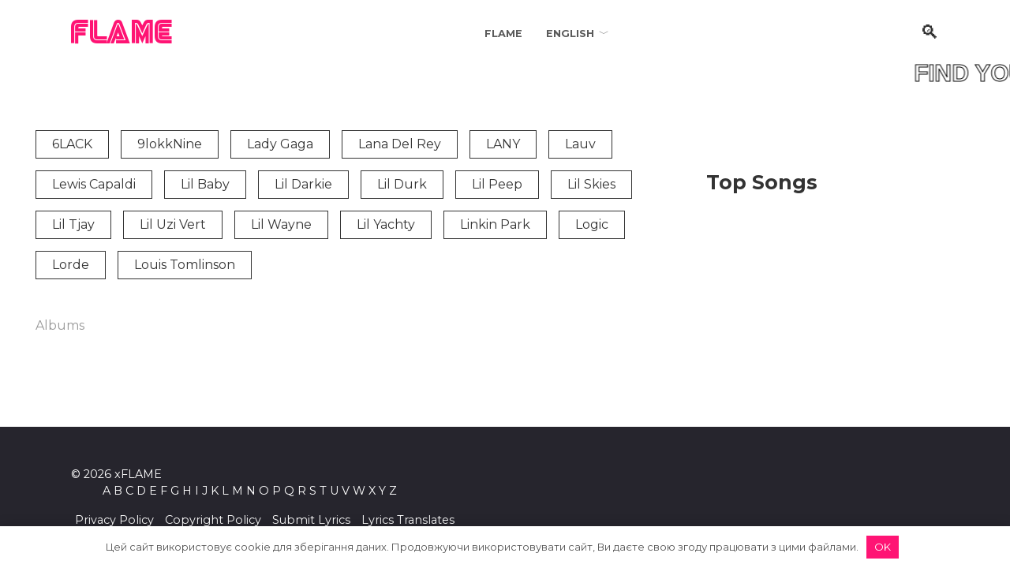

--- FILE ---
content_type: text/html; charset=UTF-8
request_url: https://xflame.info/artist/l/
body_size: 14795
content:
<!doctype html>
<html lang="en-US">
<head>
	<meta charset="UTF-8">
	<meta name="viewport" content="width=device-width, initial-scale=1">

	<meta name='robots' content='index, follow, max-image-preview:large, max-snippet:-1, max-video-preview:-1' />
<link rel="alternate" hreflang="ru" href="//xflame.info/ru/artist/l-ru/" />
<link rel="alternate" hreflang="en" href="//xflame.info/artist/l/" />
<link rel="alternate" hreflang="uk" href="//xflame.info/uk/artist/l-uk/" />

	<title>Popular L Artists</title>
	<link rel="canonical" href="//xflame.info/artist/l/" />
	<meta property="og:locale" content="en_US" />
	<meta property="og:type" content="article" />
	<meta property="og:title" content="Popular L Artists" />
	<meta property="og:url" content="https://xflame.info/artist/l/" />
	<meta property="og:site_name" content="FLAME" />
	<meta name="twitter:card" content="summary_large_image" />


<link rel='stylesheet' id='wp-block-library-css'  href='//xflame.info/wp-includes/css/dist/block-library/style.min.css'  media='all' />
<style id='wp-block-library-theme-inline-css' type='text/css'>
.wp-block-audio figcaption{color:#555;font-size:13px;text-align:center}.is-dark-theme .wp-block-audio figcaption{color:hsla(0,0%,100%,.65)}.wp-block-code{border:1px solid #ccc;border-radius:4px;font-family:Menlo,Consolas,monaco,monospace;padding:.8em 1em}.wp-block-embed figcaption{color:#555;font-size:13px;text-align:center}.is-dark-theme .wp-block-embed figcaption{color:hsla(0,0%,100%,.65)}.blocks-gallery-caption{color:#555;font-size:13px;text-align:center}.is-dark-theme .blocks-gallery-caption{color:hsla(0,0%,100%,.65)}.wp-block-image figcaption{color:#555;font-size:13px;text-align:center}.is-dark-theme .wp-block-image figcaption{color:hsla(0,0%,100%,.65)}.wp-block-pullquote{border-top:4px solid;border-bottom:4px solid;margin-bottom:1.75em;color:currentColor}.wp-block-pullquote__citation,.wp-block-pullquote cite,.wp-block-pullquote footer{color:currentColor;text-transform:uppercase;font-size:.8125em;font-style:normal}.wp-block-quote{border-left:.25em solid;margin:0 0 1.75em;padding-left:1em}.wp-block-quote cite,.wp-block-quote footer{color:currentColor;font-size:.8125em;position:relative;font-style:normal}.wp-block-quote.has-text-align-right{border-left:none;border-right:.25em solid;padding-left:0;padding-right:1em}.wp-block-quote.has-text-align-center{border:none;padding-left:0}.wp-block-quote.is-large,.wp-block-quote.is-style-large,.wp-block-quote.is-style-plain{border:none}.wp-block-search .wp-block-search__label{font-weight:700}:where(.wp-block-group.has-background){padding:1.25em 2.375em}.wp-block-separator.has-css-opacity{opacity:.4}.wp-block-separator{border:none;border-bottom:2px solid;margin-left:auto;margin-right:auto}.wp-block-separator.has-alpha-channel-opacity{opacity:1}.wp-block-separator:not(.is-style-wide):not(.is-style-dots){width:100px}.wp-block-separator.has-background:not(.is-style-dots){border-bottom:none;height:1px}.wp-block-separator.has-background:not(.is-style-wide):not(.is-style-dots){height:2px}.wp-block-table thead{border-bottom:3px solid}.wp-block-table tfoot{border-top:3px solid}.wp-block-table td,.wp-block-table th{padding:.5em;border:1px solid;word-break:normal}.wp-block-table figcaption{color:#555;font-size:13px;text-align:center}.is-dark-theme .wp-block-table figcaption{color:hsla(0,0%,100%,.65)}.wp-block-video figcaption{color:#555;font-size:13px;text-align:center}.is-dark-theme .wp-block-video figcaption{color:hsla(0,0%,100%,.65)}.wp-block-template-part.has-background{padding:1.25em 2.375em;margin-top:0;margin-bottom:0}
</style>
<style id='global-styles-inline-css' type='text/css'>
body{--wp--preset--color--black: #000000;--wp--preset--color--cyan-bluish-gray: #abb8c3;--wp--preset--color--white: #ffffff;--wp--preset--color--pale-pink: #f78da7;--wp--preset--color--vivid-red: #cf2e2e;--wp--preset--color--luminous-vivid-orange: #ff6900;--wp--preset--color--luminous-vivid-amber: #fcb900;--wp--preset--color--light-green-cyan: #7bdcb5;--wp--preset--color--vivid-green-cyan: #00d084;--wp--preset--color--pale-cyan-blue: #8ed1fc;--wp--preset--color--vivid-cyan-blue: #0693e3;--wp--preset--color--vivid-purple: #9b51e0;--wp--preset--gradient--vivid-cyan-blue-to-vivid-purple: linear-gradient(135deg,rgba(6,147,227,1) 0%,rgb(155,81,224) 100%);--wp--preset--gradient--light-green-cyan-to-vivid-green-cyan: linear-gradient(135deg,rgb(122,220,180) 0%,rgb(0,208,130) 100%);--wp--preset--gradient--luminous-vivid-amber-to-luminous-vivid-orange: linear-gradient(135deg,rgba(252,185,0,1) 0%,rgba(255,105,0,1) 100%);--wp--preset--gradient--luminous-vivid-orange-to-vivid-red: linear-gradient(135deg,rgba(255,105,0,1) 0%,rgb(207,46,46) 100%);--wp--preset--gradient--very-light-gray-to-cyan-bluish-gray: linear-gradient(135deg,rgb(238,238,238) 0%,rgb(169,184,195) 100%);--wp--preset--gradient--cool-to-warm-spectrum: linear-gradient(135deg,rgb(74,234,220) 0%,rgb(151,120,209) 20%,rgb(207,42,186) 40%,rgb(238,44,130) 60%,rgb(251,105,98) 80%,rgb(254,248,76) 100%);--wp--preset--gradient--blush-light-purple: linear-gradient(135deg,rgb(255,206,236) 0%,rgb(152,150,240) 100%);--wp--preset--gradient--blush-bordeaux: linear-gradient(135deg,rgb(254,205,165) 0%,rgb(254,45,45) 50%,rgb(107,0,62) 100%);--wp--preset--gradient--luminous-dusk: linear-gradient(135deg,rgb(255,203,112) 0%,rgb(199,81,192) 50%,rgb(65,88,208) 100%);--wp--preset--gradient--pale-ocean: linear-gradient(135deg,rgb(255,245,203) 0%,rgb(182,227,212) 50%,rgb(51,167,181) 100%);--wp--preset--gradient--electric-grass: linear-gradient(135deg,rgb(202,248,128) 0%,rgb(113,206,126) 100%);--wp--preset--gradient--midnight: linear-gradient(135deg,rgb(2,3,129) 0%,rgb(40,116,252) 100%);--wp--preset--duotone--dark-grayscale: url('#wp-duotone-dark-grayscale');--wp--preset--duotone--grayscale: url('#wp-duotone-grayscale');--wp--preset--duotone--purple-yellow: url('#wp-duotone-purple-yellow');--wp--preset--duotone--blue-red: url('#wp-duotone-blue-red');--wp--preset--duotone--midnight: url('#wp-duotone-midnight');--wp--preset--duotone--magenta-yellow: url('#wp-duotone-magenta-yellow');--wp--preset--duotone--purple-green: url('#wp-duotone-purple-green');--wp--preset--duotone--blue-orange: url('#wp-duotone-blue-orange');--wp--preset--font-size--small: 19.5px;--wp--preset--font-size--medium: 20px;--wp--preset--font-size--large: 36.5px;--wp--preset--font-size--x-large: 42px;--wp--preset--font-size--normal: 22px;--wp--preset--font-size--huge: 49.5px;}.has-black-color{color: var(--wp--preset--color--black) !important;}.has-cyan-bluish-gray-color{color: var(--wp--preset--color--cyan-bluish-gray) !important;}.has-white-color{color: var(--wp--preset--color--white) !important;}.has-pale-pink-color{color: var(--wp--preset--color--pale-pink) !important;}.has-vivid-red-color{color: var(--wp--preset--color--vivid-red) !important;}.has-luminous-vivid-orange-color{color: var(--wp--preset--color--luminous-vivid-orange) !important;}.has-luminous-vivid-amber-color{color: var(--wp--preset--color--luminous-vivid-amber) !important;}.has-light-green-cyan-color{color: var(--wp--preset--color--light-green-cyan) !important;}.has-vivid-green-cyan-color{color: var(--wp--preset--color--vivid-green-cyan) !important;}.has-pale-cyan-blue-color{color: var(--wp--preset--color--pale-cyan-blue) !important;}.has-vivid-cyan-blue-color{color: var(--wp--preset--color--vivid-cyan-blue) !important;}.has-vivid-purple-color{color: var(--wp--preset--color--vivid-purple) !important;}.has-black-background-color{background-color: var(--wp--preset--color--black) !important;}.has-cyan-bluish-gray-background-color{background-color: var(--wp--preset--color--cyan-bluish-gray) !important;}.has-white-background-color{background-color: var(--wp--preset--color--white) !important;}.has-pale-pink-background-color{background-color: var(--wp--preset--color--pale-pink) !important;}.has-vivid-red-background-color{background-color: var(--wp--preset--color--vivid-red) !important;}.has-luminous-vivid-orange-background-color{background-color: var(--wp--preset--color--luminous-vivid-orange) !important;}.has-luminous-vivid-amber-background-color{background-color: var(--wp--preset--color--luminous-vivid-amber) !important;}.has-light-green-cyan-background-color{background-color: var(--wp--preset--color--light-green-cyan) !important;}.has-vivid-green-cyan-background-color{background-color: var(--wp--preset--color--vivid-green-cyan) !important;}.has-pale-cyan-blue-background-color{background-color: var(--wp--preset--color--pale-cyan-blue) !important;}.has-vivid-cyan-blue-background-color{background-color: var(--wp--preset--color--vivid-cyan-blue) !important;}.has-vivid-purple-background-color{background-color: var(--wp--preset--color--vivid-purple) !important;}.has-black-border-color{border-color: var(--wp--preset--color--black) !important;}.has-cyan-bluish-gray-border-color{border-color: var(--wp--preset--color--cyan-bluish-gray) !important;}.has-white-border-color{border-color: var(--wp--preset--color--white) !important;}.has-pale-pink-border-color{border-color: var(--wp--preset--color--pale-pink) !important;}.has-vivid-red-border-color{border-color: var(--wp--preset--color--vivid-red) !important;}.has-luminous-vivid-orange-border-color{border-color: var(--wp--preset--color--luminous-vivid-orange) !important;}.has-luminous-vivid-amber-border-color{border-color: var(--wp--preset--color--luminous-vivid-amber) !important;}.has-light-green-cyan-border-color{border-color: var(--wp--preset--color--light-green-cyan) !important;}.has-vivid-green-cyan-border-color{border-color: var(--wp--preset--color--vivid-green-cyan) !important;}.has-pale-cyan-blue-border-color{border-color: var(--wp--preset--color--pale-cyan-blue) !important;}.has-vivid-cyan-blue-border-color{border-color: var(--wp--preset--color--vivid-cyan-blue) !important;}.has-vivid-purple-border-color{border-color: var(--wp--preset--color--vivid-purple) !important;}.has-vivid-cyan-blue-to-vivid-purple-gradient-background{background: var(--wp--preset--gradient--vivid-cyan-blue-to-vivid-purple) !important;}.has-light-green-cyan-to-vivid-green-cyan-gradient-background{background: var(--wp--preset--gradient--light-green-cyan-to-vivid-green-cyan) !important;}.has-luminous-vivid-amber-to-luminous-vivid-orange-gradient-background{background: var(--wp--preset--gradient--luminous-vivid-amber-to-luminous-vivid-orange) !important;}.has-luminous-vivid-orange-to-vivid-red-gradient-background{background: var(--wp--preset--gradient--luminous-vivid-orange-to-vivid-red) !important;}.has-very-light-gray-to-cyan-bluish-gray-gradient-background{background: var(--wp--preset--gradient--very-light-gray-to-cyan-bluish-gray) !important;}.has-cool-to-warm-spectrum-gradient-background{background: var(--wp--preset--gradient--cool-to-warm-spectrum) !important;}.has-blush-light-purple-gradient-background{background: var(--wp--preset--gradient--blush-light-purple) !important;}.has-blush-bordeaux-gradient-background{background: var(--wp--preset--gradient--blush-bordeaux) !important;}.has-luminous-dusk-gradient-background{background: var(--wp--preset--gradient--luminous-dusk) !important;}.has-pale-ocean-gradient-background{background: var(--wp--preset--gradient--pale-ocean) !important;}.has-electric-grass-gradient-background{background: var(--wp--preset--gradient--electric-grass) !important;}.has-midnight-gradient-background{background: var(--wp--preset--gradient--midnight) !important;}.has-small-font-size{font-size: var(--wp--preset--font-size--small) !important;}.has-medium-font-size{font-size: var(--wp--preset--font-size--medium) !important;}.has-large-font-size{font-size: var(--wp--preset--font-size--large) !important;}.has-x-large-font-size{font-size: var(--wp--preset--font-size--x-large) !important;}
</style>
<link rel='stylesheet' id='adsplacer_pro_css-css'  href='//xflame.info/wp-content/plugins/adsplacer_pro/assets/css/adsplacer.adblock.css'  media='all' />
<link rel='stylesheet' id='wp-ulike-css'  href='//xflame.info/wp-content/plugins/wp-ulike/assets/css/wp-ulike.min.css'  media='all' />
<link rel='stylesheet' id='wpml-menu-item-0-css'  href='//xflame.info/wp-content/plugins/sitepress-multilingual-cms/templates/language-switchers/menu-item/style.min.css'  media='all' />
<link rel='stylesheet' id='wordpress-popular-posts-css-css'  href='//xflame.info/wp-content/plugins/wordpress-popular-posts/assets/css/wpp.css'  media='all' />
<link rel='stylesheet' id='wp-ulike-pro-css'  href='//xflame.info/wp-content/plugins/wp-ulike-pro/public/assets/css/wp-ulike-pro.min.css'  media='all' />
<link rel='stylesheet' id='google-fonts-css'  href='//fonts.googleapis.com/css?family=Montserrat%3A400%2C400i%2C700%7CRobot&#038;subset=cyrillic&#038;display=swap'  media='all' />
<link rel='stylesheet' id='reboot-style-css'  href='//xflame.info/wp-content/themes/reboot/assets/css/style.min.css'  media='all' />
<script type="text/javascript">
            window._nslDOMReady = function (callback) {
                if ( document.readyState === "complete" || document.readyState === "interactive" ) {
                    callback();
                } else {
                    document.addEventListener( "DOMContentLoaded", callback );
                }
            };
            </script><script  src='//xflame.info/wp-includes/js/jquery/jquery.min.js' id='jquery-core-js'></script>
<script  src='//xflame.info/wp-includes/js/jquery/jquery-migrate.min.js' id='jquery-migrate-js'></script>
<script  src='//xflame.info/wp-content/plugins/adsplacer_pro/assets/js/jquery.iframetracker.js' id='adsplacer_pro_iframetracker_js-js'></script>
<script  src='//xflame.info/wp-content/plugins/adsplacer_pro/assets/js/jquery.adsplacer.frontend.js' id='adsplacer_pro_frontend_js-js'></script>
<script  src='//xflame.info/wp-content/plugins/adsplacer_pro/assets/js/jquery.adsplacer.ab-testing.js' id='adsplacer_pro_ab_testing_js-js'></script>
<script  src='//xflame.info/wp-content/plugins/sitepress-multilingual-cms/res/js/jquery.cookie.js' id='jquery.cookie-js'></script>
<script type='text/javascript' id='wpml-cookie-js-extra'>
/* <![CDATA[ */
var wpml_cookies = {"wp-wpml_current_language":{"value":"en","expires":1,"path":"\/"}};
var wpml_cookies = {"wp-wpml_current_language":{"value":"en","expires":1,"path":"\/"}};
/* ]]> */
</script>
<script  src='//xflame.info/wp-content/plugins/sitepress-multilingual-cms/res/js/cookies/language-cookie.js' id='wpml-cookie-js'></script>
<script type='application/json' id='wpp-json'>
{"sampling_active":0,"sampling_rate":100,"ajax_url":"https:\/\/xflame.info\/wp-json\/wordpress-popular-posts\/v1\/popular-posts","api_url":"https:\/\/xflame.info\/wp-json\/wordpress-popular-posts","ID":0,"token":"d68e2e5460","lang":0,"debug":0}
</script>
<script  src='//xflame.info/wp-content/plugins/wordpress-popular-posts/assets/js/wpp.min.js' id='wpp-js-js'></script>
<link rel="https://api.w.org/" href="//xflame.info/wp-json/" /><link rel="alternate" type="application/json" href="//xflame.info/wp-json/wp/v2/categories/33661" />		<script type="text/javascript">
				(function(c,l,a,r,i,t,y){
					c[a]=c[a]||function(){(c[a].q=c[a].q||[]).push(arguments)};t=l.createElement(r);t.async=1;
					t.src="https://www.clarity.ms/tag/"+i+"?ref=wordpress";y=l.getElementsByTagName(r)[0];y.parentNode.insertBefore(t,y);
				})(window, document, "clarity", "script", "llow9i1k2f");
		</script>
		<meta name="generator" content="WPML ver:4.4.10 stt:1,45,54;" />
<script>if(void 0===AdsplacerProReadCookie)function AdsplacerProReadCookie(e){for(var r=e+'=',n=document.cookie.split(';'),o=0;o<n.length;o++){for(var t=n[o];' '==t.charAt(0);)t=t.substring(1,t.length);if(0==t.indexOf(r))return t.substring(r.length,t.length)}return null}</script><script>if(void 0===AdsplacerProSetCookie)function AdsplacerProSetCookie(e,t){var o=new Date,i="expires=";o.setTime(o.setDate(o.getDate()+30)),i+=o.toGMTString(),document.cookie=e+"="+t+"; "+i+"; path=/"}</script><script>try{var adsplacerProFirstTime = JSON.parse(AdsplacerProReadCookie("adsplacerProDontShowAdsIds"));}catch(e){} adsplacerProFirstTime = typeof adsplacerProFirstTime !== "undefined" ? adsplacerProFirstTime : []</script><script>var adsplacer_show_ads_ajax_timeout = 0;</script><style>.pseudo-clearfy-link { color: #008acf; cursor: pointer;}.pseudo-clearfy-link:hover { text-decoration: none;}</style>            <style id="wpp-loading-animation-styles">@-webkit-keyframes bgslide{from{background-position-x:0}to{background-position-x:-200%}}@keyframes bgslide{from{background-position-x:0}to{background-position-x:-200%}}.wpp-widget-placeholder,.wpp-widget-block-placeholder{margin:0 auto;width:60px;height:3px;background:#dd3737;background:linear-gradient(90deg,#dd3737 0%,#571313 10%,#dd3737 100%);background-size:200% auto;border-radius:3px;-webkit-animation:bgslide 1s infinite linear;animation:bgslide 1s infinite linear}</style>
            
    <style>.scrolltop:before{color:#ff1474}body{color:#333333}.entry-image--big .entry-image__body .post-card__category a, .home-text ul:not([class])>li:before, .page-content ul:not([class])>li:before, .taxonomy-description ul:not([class])>li:before, .widget-area .widget_categories ul.menu li a:before, .widget-area .widget_categories ul.menu li span:before, .widget-area .widget_categories>ul li a:before, .widget-area .widget_categories>ul li span:before, .widget-area .widget_nav_menu ul.menu li a:before, .widget-area .widget_nav_menu ul.menu li span:before, .widget-area .widget_nav_menu>ul li a:before, .widget-area .widget_nav_menu>ul li span:before, .page-links .page-numbers:not(.dots):not(.current):before, .page-links .post-page-numbers:not(.dots):not(.current):before, .pagination .nav-links .page-numbers:not(.dots):not(.current):before, .pagination .nav-links .post-page-numbers:not(.dots):not(.current):before, .entry-image--full .entry-image__body .post-card__category a, .entry-image--fullscreen .entry-image__body .post-card__category a, .entry-image--wide .entry-image__body .post-card__category a{background-color:#ff1474}.comment-respond input:focus, select:focus, .post-card--grid.post-card--thumbnail-no, .post-card--standard:after, .post-card--related.post-card--thumbnail-no:hover, .spoiler-box, .btn-primary, .btn-primary:hover, .btn-primary:not(:disabled):not(.disabled).active, .btn-primary:not(:disabled):not(.disabled):active, .show>.btn-primary.dropdown-toggle, .inp:focus, .entry-tag:focus, .entry-tag:hover, .search-screen .search-form .search-field:focus, .entry-content ul:not([class])>li:before, .text-content ul:not([class])>li:before, .entry-content blockquote{border-color: #ff1474!important}.post-card--grid a:hover, .post-card--small .post-card__category, .post-card__author:before, .post-card__comments:before, .post-card__date:before, .post-card__like:before, .post-card__views:before, .entry-author:before, .entry-date:before, .entry-time:before, .entry-views:before, .entry-content ol:not([class])>li:before, .text-content ol:not([class])>li:before, .entry-content blockquote:before, .spoiler-box__title:after, .search-icon:hover:before, .search-form .search-submit:hover:before, .star-rating-item.hover,
        .comment-list .bypostauthor>.comment-body .comment-author:after,
        .breadcrumb a, .breadcrumb span,
        .search-screen .search-form .search-submit:before, 
        .star-rating--score-1:not(.hover) .star-rating-item:nth-child(1),
        .star-rating--score-2:not(.hover) .star-rating-item:nth-child(1), .star-rating--score-2:not(.hover) .star-rating-item:nth-child(2),
        .star-rating--score-3:not(.hover) .star-rating-item:nth-child(1), .star-rating--score-3:not(.hover) .star-rating-item:nth-child(2), .star-rating--score-3:not(.hover) .star-rating-item:nth-child(3),
        .star-rating--score-4:not(.hover) .star-rating-item:nth-child(1), .star-rating--score-4:not(.hover) .star-rating-item:nth-child(2), .star-rating--score-4:not(.hover) .star-rating-item:nth-child(3), .star-rating--score-4:not(.hover) .star-rating-item:nth-child(4),
        .star-rating--score-5:not(.hover) .star-rating-item:nth-child(1), .star-rating--score-5:not(.hover) .star-rating-item:nth-child(2), .star-rating--score-5:not(.hover) .star-rating-item:nth-child(3), .star-rating--score-5:not(.hover) .star-rating-item:nth-child(4), .star-rating--score-5:not(.hover) .star-rating-item:nth-child(5){color:#ff1474}.entry-content a, .entry-content a:visited, .spanlink, .comment-reply-link, .pseudo-link, .widget_calendar a, .widget_recent_comments a, .child-categories ul li a{color:#333333}.child-categories ul li a{border-color:#333333}a:hover, a:focus, a:active, .spanlink:hover, .top-menu ul li>span:hover, .main-navigation ul li a:hover, .main-navigation ul li span:hover, .footer-navigation ul li a:hover, .footer-navigation ul li span:hover, .comment-reply-link:hover, .pseudo-link:hover, .child-categories ul li a:hover{color:#ff1474}.top-menu>ul>li>a:before, .top-menu>ul>li>span:before{background:#ff1474}.child-categories ul li a:hover, .post-box--no-thumb a:hover{border-color:#ff1474}.post-box--card:hover{box-shadow: inset 0 0 0 1px #ff1474}.post-box--card:hover{-webkit-box-shadow: inset 0 0 0 1px #ff1474}.site-header, .site-header a, .site-header .pseudo-link{color:#333333}.humburger span, .top-menu>ul>li>a:before, .top-menu>ul>li>span:before{background:#333333}.site-title, .site-title a{color:#ff1474}.site-description{color:#333333}.main-navigation, .footer-navigation, .footer-navigation .removed-link, .main-navigation .removed-link, .main-navigation ul li>a, .footer-navigation ul li>a{color:#333333}.site-title, .site-title a{font-family:"Robot" ,"Helvetica Neue", Helvetica, Arial, sans-serif;font-size:35px;}@media (max-width: 991px){.widget-area{display: block}}</style>
<style type="text/css">.ulp-form{max-width:480px!important;}</style><link rel="icon" href="//xflame.info/wp-content/uploads/2024/01/cropped-flame-32x32.png" sizes="32x32" />
<link rel="icon" href="//xflame.info/wp-content/uploads/2024/01/cropped-flame-192x192.png" sizes="192x192" />
<link rel="apple-touch-icon" href="//xflame.info/wp-content/uploads/2024/01/cropped-flame-180x180.png" />
<meta name="msapplication-TileImage" content="https://xflame.info/wp-content/uploads/2024/01/cropped-flame-270x270.png" />
<style type="text/css">div.nsl-container[data-align="left"] {
    text-align: left;
}

div.nsl-container[data-align="center"] {
    text-align: center;
}

div.nsl-container[data-align="right"] {
    text-align: right;
}


div.nsl-container .nsl-container-buttons a {
    text-decoration: none !important;
    box-shadow: none !important;
    border: 0;
}

div.nsl-container .nsl-container-buttons {
    display: flex;
    padding: 5px 0;
}

div.nsl-container.nsl-container-block .nsl-container-buttons {
    grid-template-columns: minmax(145px, auto);
}

div.nsl-container-block-fullwidth .nsl-container-buttons {
    flex-flow: column;
    align-items: center;
}

div.nsl-container-block-fullwidth .nsl-container-buttons a,
div.nsl-container-block .nsl-container-buttons a {
    flex: 1 1 auto;
    display: block;
    margin: 5px 0;
    width: 100%;
}

div.nsl-container-inline {
    margin: -5px;
    text-align: left;
}

div.nsl-container-inline .nsl-container-buttons {
    justify-content: center;
    flex-wrap: wrap;
}

div.nsl-container-inline .nsl-container-buttons a {
    margin: 5px;
    display: inline-block;
}

div.nsl-container-grid .nsl-container-buttons {
    flex-flow: row;
    align-items: center;
    flex-wrap: wrap;
}

div.nsl-container-grid .nsl-container-buttons a {
    flex: 1 1 auto;
    display: block;
    margin: 5px;
    max-width: 280px;
    width: 100%;
}

@media only screen and (min-width: 650px) {
    div.nsl-container-grid .nsl-container-buttons a {
        width: auto;
    }
}

div.nsl-container .nsl-button {
    cursor: pointer;
    vertical-align: top;
    border-radius: 4px;
}

div.nsl-container .nsl-button-default {
    color: #fff;
    display: flex;
}

div.nsl-container .nsl-button-icon {
    display: inline-block;
}

div.nsl-container .nsl-button-svg-container {
    flex: 0 0 auto;
    padding: 8px;
    display: flex;
    align-items: center;
}

div.nsl-container svg {
    height: 24px;
    width: 24px;
    vertical-align: top;
}

div.nsl-container .nsl-button-default div.nsl-button-label-container {
    margin: 0 24px 0 12px;
    padding: 10px 0;
    font-family: Helvetica, Arial, sans-serif;
    font-size: 16px;
    line-height: 20px;
    letter-spacing: .25px;
    overflow: hidden;
    text-align: center;
    text-overflow: clip;
    white-space: nowrap;
    flex: 1 1 auto;
    -webkit-font-smoothing: antialiased;
    -moz-osx-font-smoothing: grayscale;
    text-transform: none;
    display: inline-block;
}

div.nsl-container .nsl-button-google[data-skin="dark"] .nsl-button-svg-container {
    margin: 1px;
    padding: 7px;
    border-radius: 3px;
    background: #fff;
}

div.nsl-container .nsl-button-google[data-skin="light"] {
    border-radius: 1px;
    box-shadow: 0 1px 5px 0 rgba(0, 0, 0, .25);
    color: RGBA(0, 0, 0, 0.54);
}

div.nsl-container .nsl-button-apple .nsl-button-svg-container {
    padding: 0 6px;
}

div.nsl-container .nsl-button-apple .nsl-button-svg-container svg {
    height: 40px;
    width: auto;
}

div.nsl-container .nsl-button-apple[data-skin="light"] {
    color: #000;
    box-shadow: 0 0 0 1px #000;
}

div.nsl-container .nsl-button-facebook[data-skin="white"] {
    color: #000;
    box-shadow: inset 0 0 0 1px #000;
}

div.nsl-container .nsl-button-facebook[data-skin="light"] {
    color: #1877F2;
    box-shadow: inset 0 0 0 1px #1877F2;
}

div.nsl-container .nsl-button-apple div.nsl-button-label-container {
    font-size: 17px;
    font-family: -apple-system, BlinkMacSystemFont, "Segoe UI", Roboto, Helvetica, Arial, sans-serif, "Apple Color Emoji", "Segoe UI Emoji", "Segoe UI Symbol";
}

div.nsl-container .nsl-button-slack div.nsl-button-label-container {
    font-size: 17px;
    font-family: -apple-system, BlinkMacSystemFont, "Segoe UI", Roboto, Helvetica, Arial, sans-serif, "Apple Color Emoji", "Segoe UI Emoji", "Segoe UI Symbol";
}

div.nsl-container .nsl-button-slack[data-skin="light"] {
    color: #000000;
    box-shadow: inset 0 0 0 1px #DDDDDD;
}

.nsl-clear {
    clear: both;
}

.nsl-container {
    clear: both;
}

/*Button align start*/

div.nsl-container-inline[data-align="left"] .nsl-container-buttons {
    justify-content: flex-start;
}

div.nsl-container-inline[data-align="center"] .nsl-container-buttons {
    justify-content: center;
}

div.nsl-container-inline[data-align="right"] .nsl-container-buttons {
    justify-content: flex-end;
}


div.nsl-container-grid[data-align="left"] .nsl-container-buttons {
    justify-content: flex-start;
}

div.nsl-container-grid[data-align="center"] .nsl-container-buttons {
    justify-content: center;
}

div.nsl-container-grid[data-align="right"] .nsl-container-buttons {
    justify-content: flex-end;
}

div.nsl-container-grid[data-align="space-around"] .nsl-container-buttons {
    justify-content: space-around;
}

div.nsl-container-grid[data-align="space-between"] .nsl-container-buttons {
    justify-content: space-between;
}

/* Button align end*/

/* Redirect */

#nsl-redirect-overlay {
    display: flex;
    flex-direction: column;
    justify-content: center;
    align-items: center;
    position: fixed;
    z-index: 1000000;
    left: 0;
    top: 0;
    width: 100%;
    height: 100%;
    backdrop-filter: blur(1px);
    background-color: RGBA(0, 0, 0, .32);;
}

#nsl-redirect-overlay-container {
    display: flex;
    flex-direction: column;
    justify-content: center;
    align-items: center;
    background-color: white;
    padding: 30px;
    border-radius: 10px;
}

#nsl-redirect-overlay-spinner {
    content: '';
    display: block;
    margin: 20px;
    border: 9px solid RGBA(0, 0, 0, .6);
    border-top: 9px solid #fff;
    border-radius: 50%;
    box-shadow: inset 0 0 0 1px RGBA(0, 0, 0, .6), 0 0 0 1px RGBA(0, 0, 0, .6);
    width: 40px;
    height: 40px;
    animation: nsl-loader-spin 2s linear infinite;
}

@keyframes nsl-loader-spin {
    0% {
        transform: rotate(0deg)
    }
    to {
        transform: rotate(360deg)
    }
}

#nsl-redirect-overlay-title {
    font-family: -apple-system, BlinkMacSystemFont, "Segoe UI", Roboto, Oxygen-Sans, Ubuntu, Cantarell, "Helvetica Neue", sans-serif;
    font-size: 18px;
    font-weight: bold;
    color: #3C434A;
}

#nsl-redirect-overlay-text {
    font-family: -apple-system, BlinkMacSystemFont, "Segoe UI", Roboto, Oxygen-Sans, Ubuntu, Cantarell, "Helvetica Neue", sans-serif;
    text-align: center;
    font-size: 14px;
    color: #3C434A;
}

/* Redirect END*/</style>		<style type="text/css" id="wp-custom-css">
			.comment-respond input:focus {
    border-color: #99ff99!important;
}		</style>
		<style>.clearfy-cookie { position:fixed; left:0; right:0; bottom:0; padding:12px; color:#555555; background:#ffffff; -webkit-box-shadow:0 0 15px rgba(0,0,0,.2); -moz-box-shadow:0 0 15px rgba(0,0,0,.2); box-shadow:0 0 15px rgba(0,0,0,.2); z-index:9999; font-size: 13px; transition: .3s; }.clearfy-cookie--left { left: 20px; bottom: 20px; right: auto; max-width: 400px; margin-right: 20px; }.clearfy-cookie--right { left: auto; bottom: 20px; right: 20px; max-width: 400px; margin-left: 20px; }.clearfy-cookie.clearfy-cookie-hide { transform: translateY(150%) translateZ(0); opacity: 0; }.clearfy-cookie-container { max-width:1170px; margin:0 auto; text-align:center; }.clearfy-cookie-accept { background:#ff1474; color:#fff; border:0; padding:.4em .8em; margin: 0 .5em; font-size: 13px; cursor: pointer; }.clearfy-cookie-accept:hover,.clearfy-cookie-accept:focus { opacity: .9; }</style><noscript><style id="rocket-lazyload-nojs-css">.rll-youtube-player, [data-lazy-src]{display:none !important;}</style></noscript>    <!-- Global site tag (gtag.js) - Google Analytics -->
<script async src="//www.googletagmanager.com/gtag/js?id=G-M26XPSV3MV"></script>
<script>
  window.dataLayer = window.dataLayer || [];
  function gtag(){dataLayer.push(arguments);}
  gtag('js', new Date());

  gtag('config', 'G-M26XPSV3MV');
</script>
</head>

<body class="archive category category-l category-33661 wp-embed-responsive sidebar-right">

<svg xmlns="http://www.w3.org/2000/svg" viewBox="0 0 0 0" width="0" height="0" focusable="false" role="none" style="visibility: hidden; position: absolute; left: -9999px; overflow: hidden;" ><defs><filter id="wp-duotone-dark-grayscale"><feColorMatrix color-interpolation-filters="sRGB" type="matrix" values=" .299 .587 .114 0 0 .299 .587 .114 0 0 .299 .587 .114 0 0 .299 .587 .114 0 0 " /><feComponentTransfer color-interpolation-filters="sRGB" ><feFuncR type="table" tableValues="0 0.49803921568627" /><feFuncG type="table" tableValues="0 0.49803921568627" /><feFuncB type="table" tableValues="0 0.49803921568627" /><feFuncA type="table" tableValues="1 1" /></feComponentTransfer><feComposite in2="SourceGraphic" operator="in" /></filter></defs></svg><svg xmlns="http://www.w3.org/2000/svg" viewBox="0 0 0 0" width="0" height="0" focusable="false" role="none" style="visibility: hidden; position: absolute; left: -9999px; overflow: hidden;" ><defs><filter id="wp-duotone-grayscale"><feColorMatrix color-interpolation-filters="sRGB" type="matrix" values=" .299 .587 .114 0 0 .299 .587 .114 0 0 .299 .587 .114 0 0 .299 .587 .114 0 0 " /><feComponentTransfer color-interpolation-filters="sRGB" ><feFuncR type="table" tableValues="0 1" /><feFuncG type="table" tableValues="0 1" /><feFuncB type="table" tableValues="0 1" /><feFuncA type="table" tableValues="1 1" /></feComponentTransfer><feComposite in2="SourceGraphic" operator="in" /></filter></defs></svg><svg xmlns="http://www.w3.org/2000/svg" viewBox="0 0 0 0" width="0" height="0" focusable="false" role="none" style="visibility: hidden; position: absolute; left: -9999px; overflow: hidden;" ><defs><filter id="wp-duotone-purple-yellow"><feColorMatrix color-interpolation-filters="sRGB" type="matrix" values=" .299 .587 .114 0 0 .299 .587 .114 0 0 .299 .587 .114 0 0 .299 .587 .114 0 0 " /><feComponentTransfer color-interpolation-filters="sRGB" ><feFuncR type="table" tableValues="0.54901960784314 0.98823529411765" /><feFuncG type="table" tableValues="0 1" /><feFuncB type="table" tableValues="0.71764705882353 0.25490196078431" /><feFuncA type="table" tableValues="1 1" /></feComponentTransfer><feComposite in2="SourceGraphic" operator="in" /></filter></defs></svg><svg xmlns="http://www.w3.org/2000/svg" viewBox="0 0 0 0" width="0" height="0" focusable="false" role="none" style="visibility: hidden; position: absolute; left: -9999px; overflow: hidden;" ><defs><filter id="wp-duotone-blue-red"><feColorMatrix color-interpolation-filters="sRGB" type="matrix" values=" .299 .587 .114 0 0 .299 .587 .114 0 0 .299 .587 .114 0 0 .299 .587 .114 0 0 " /><feComponentTransfer color-interpolation-filters="sRGB" ><feFuncR type="table" tableValues="0 1" /><feFuncG type="table" tableValues="0 0.27843137254902" /><feFuncB type="table" tableValues="0.5921568627451 0.27843137254902" /><feFuncA type="table" tableValues="1 1" /></feComponentTransfer><feComposite in2="SourceGraphic" operator="in" /></filter></defs></svg><svg xmlns="http://www.w3.org/2000/svg" viewBox="0 0 0 0" width="0" height="0" focusable="false" role="none" style="visibility: hidden; position: absolute; left: -9999px; overflow: hidden;" ><defs><filter id="wp-duotone-midnight"><feColorMatrix color-interpolation-filters="sRGB" type="matrix" values=" .299 .587 .114 0 0 .299 .587 .114 0 0 .299 .587 .114 0 0 .299 .587 .114 0 0 " /><feComponentTransfer color-interpolation-filters="sRGB" ><feFuncR type="table" tableValues="0 0" /><feFuncG type="table" tableValues="0 0.64705882352941" /><feFuncB type="table" tableValues="0 1" /><feFuncA type="table" tableValues="1 1" /></feComponentTransfer><feComposite in2="SourceGraphic" operator="in" /></filter></defs></svg><svg xmlns="http://www.w3.org/2000/svg" viewBox="0 0 0 0" width="0" height="0" focusable="false" role="none" style="visibility: hidden; position: absolute; left: -9999px; overflow: hidden;" ><defs><filter id="wp-duotone-magenta-yellow"><feColorMatrix color-interpolation-filters="sRGB" type="matrix" values=" .299 .587 .114 0 0 .299 .587 .114 0 0 .299 .587 .114 0 0 .299 .587 .114 0 0 " /><feComponentTransfer color-interpolation-filters="sRGB" ><feFuncR type="table" tableValues="0.78039215686275 1" /><feFuncG type="table" tableValues="0 0.94901960784314" /><feFuncB type="table" tableValues="0.35294117647059 0.47058823529412" /><feFuncA type="table" tableValues="1 1" /></feComponentTransfer><feComposite in2="SourceGraphic" operator="in" /></filter></defs></svg><svg xmlns="http://www.w3.org/2000/svg" viewBox="0 0 0 0" width="0" height="0" focusable="false" role="none" style="visibility: hidden; position: absolute; left: -9999px; overflow: hidden;" ><defs><filter id="wp-duotone-purple-green"><feColorMatrix color-interpolation-filters="sRGB" type="matrix" values=" .299 .587 .114 0 0 .299 .587 .114 0 0 .299 .587 .114 0 0 .299 .587 .114 0 0 " /><feComponentTransfer color-interpolation-filters="sRGB" ><feFuncR type="table" tableValues="0.65098039215686 0.40392156862745" /><feFuncG type="table" tableValues="0 1" /><feFuncB type="table" tableValues="0.44705882352941 0.4" /><feFuncA type="table" tableValues="1 1" /></feComponentTransfer><feComposite in2="SourceGraphic" operator="in" /></filter></defs></svg><svg xmlns="http://www.w3.org/2000/svg" viewBox="0 0 0 0" width="0" height="0" focusable="false" role="none" style="visibility: hidden; position: absolute; left: -9999px; overflow: hidden;" ><defs><filter id="wp-duotone-blue-orange"><feColorMatrix color-interpolation-filters="sRGB" type="matrix" values=" .299 .587 .114 0 0 .299 .587 .114 0 0 .299 .587 .114 0 0 .299 .587 .114 0 0 " /><feComponentTransfer color-interpolation-filters="sRGB" ><feFuncR type="table" tableValues="0.098039215686275 1" /><feFuncG type="table" tableValues="0 0.66274509803922" /><feFuncB type="table" tableValues="0.84705882352941 0.41960784313725" /><feFuncA type="table" tableValues="1 1" /></feComponentTransfer><feComposite in2="SourceGraphic" operator="in" /></filter></defs></svg>

<div id="page" class="site">
  

    

<header id="masthead" class="site-header full">
    <div class="site-header-inner fixed">

        <div class="humburger js-humburger"><span></span><span></span><span></span></div>

        <div class="site-branding">
    <div class="site-branding__body"><div class="site-title"><a href="https://xflame.info/">FLAME</a></div></div></div><!-- .site-branding --><div class="top-menu"><ul id="top-menu" class="menu"><li id="menu-item-195446" class="menu-item menu-item-type-custom menu-item-object-custom menu-item-home menu-item-195446"><a href="https://xflame.info/">Flame</a></li>
<li id="menu-item-wpml-ls-33638-en" class="menu-item wpml-ls-slot-33638 wpml-ls-item wpml-ls-item-en wpml-ls-current-language wpml-ls-menu-item menu-item-type-wpml_ls_menu_item menu-item-object-wpml_ls_menu_item menu-item-has-children menu-item-wpml-ls-33638-en"><a title="English" href="https://xflame.info/artist/l/"><span class="wpml-ls-native" lang="en">English</span></a>
<ul class="sub-menu">
	<li id="menu-item-wpml-ls-33638-ru" class="menu-item wpml-ls-slot-33638 wpml-ls-item wpml-ls-item-ru wpml-ls-menu-item wpml-ls-first-item menu-item-type-wpml_ls_menu_item menu-item-object-wpml_ls_menu_item menu-item-wpml-ls-33638-ru"><a title="Русский" href="https://xflame.info/ru/artist/l-ru/"><span class="wpml-ls-native" lang="ru">Русский</span></a></li>
	<li id="menu-item-wpml-ls-33638-uk" class="menu-item wpml-ls-slot-33638 wpml-ls-item wpml-ls-item-uk wpml-ls-menu-item wpml-ls-last-item menu-item-type-wpml_ls_menu_item menu-item-object-wpml_ls_menu_item menu-item-wpml-ls-33638-uk"><a title="Українська" href="https://xflame.info/uk/artist/l-uk/"><span class="wpml-ls-native" lang="uk">Українська</span></a></li>
</ul>
</li>
</ul></div>                <div class="header-search">
                    <span class="search-icon js-search-icon"></span>
                </div>
            
    </div>
	<div class="marquee active-line-flame">

            <span>FIND YOUR FLAME&nbsp;&nbsp;&nbsp;&nbsp;&nbsp;&nbsp;&nbsp;&nbsp;&nbsp;&nbsp;&nbsp;&nbsp;&nbsp;&nbsp;&nbsp;&nbsp;&nbsp;&nbsp;&nbsp;&nbsp;&nbsp;&nbsp;&nbsp;&nbsp;&nbsp;&nbsp;&nbsp;&nbsp;&nbsp;&nbsp;&nbsp;&nbsp;&nbsp;&nbsp;&nbsp;&nbsp;&nbsp;&nbsp;FIND&nbsp;YOUR&nbsp;FLAME&nbsp;&nbsp;&nbsp;&nbsp;&nbsp;&nbsp;&nbsp;&nbsp;&nbsp;&nbsp;</span>
             </div>

</header><!-- #masthead -->


    
    <nav id="site-navigation" class="main-navigation full" style="display: none;">
        <div class="main-navigation-inner full">
            <ul id="header_menu"></ul>
        </div>
    </nav>
    <div class="container header-separator"></div>


    <div class="mobile-menu-placeholder js-mobile-menu-placeholder"></div>
    <div class="search-screen-overlay js-search-screen-overlay"></div>
    <div class="search-screen js-search-screen">
		
<form role="search" method="get" class="search-form" action="//xflame.info/">
    <label>
        <span class="screen-reader-text">Search for:</span>
        <input type="search" class="search-field" placeholder="Search…" value="" name="s">
    </label>
    <button type="submit" class="search-submit"></button>
</form>    </div>

    
	
    <div id="content" class="site-content ">

        
        <div class="site-content-inner" itemscope itemtype="http://schema.org/MusicGroup">		

	<div id="primary" class="content-area">
		<main id="main" class="site-main">

        
					
			<header class="page-header">

                <div class="child-categories"><ul><li><a href="https://xflame.info/artist/l/6lack/">6LACK</a></li><li><a href="https://xflame.info/artist/l/9lokknine/">9lokkNine</a></li><li><a href="https://xflame.info/artist/l/lady-gaga/">Lady Gaga</a></li><li><a href="https://xflame.info/artist/l/lana-del-rey/">Lana Del Rey</a></li><li><a href="https://xflame.info/artist/l/lany/">LANY</a></li><li><a href="https://xflame.info/artist/l/lauv/">Lauv</a></li><li><a href="https://xflame.info/artist/l/lewis-capaldi/">Lewis Capaldi</a></li><li><a href="https://xflame.info/artist/l/lil-baby/">Lil Baby</a></li><li><a href="https://xflame.info/artist/l/lil-darkie/">Lil Darkie</a></li><li><a href="https://xflame.info/artist/l/lil-durk/">Lil Durk</a></li><li><a href="https://xflame.info/artist/l/lil-peep/">Lil Peep</a></li><li><a href="https://xflame.info/artist/l/lil-skies/">Lil Skies</a></li><li><a href="https://xflame.info/artist/l/lil-tjay/">Lil Tjay</a></li><li><a href="https://xflame.info/artist/l/lil-uzi-vert/">Lil Uzi Vert</a></li><li><a href="https://xflame.info/artist/l/lil-wayne/">Lil Wayne</a></li><li><a href="https://xflame.info/artist/l/lil-yachty/">Lil Yachty</a></li><li><a href="https://xflame.info/artist/l/linkin-park/">Linkin Park</a></li><li><a href="https://xflame.info/artist/l/logic/">Logic</a></li><li><a href="https://xflame.info/artist/l/lorde/">Lorde</a></li><li><a href="https://xflame.info/artist/l/louis-tomlinson/">Louis Tomlinson</a></li></ul></div>
             
			</header><!-- .page-header -->
			
			
			
	
			
<div class="albums-in-category">
<span class="n-albums">Albums</span>
<div class="line2alb">

			
		
	



				


			
		
</div>

        
		</main><!-- #main -->
	</div><!-- #primary -->

    
<aside id="secondary" class="widget-area">
    <div class="sticky-sidebar js-sticky-sidebar">
	    <div id="text-7" class="widget widget_text">			<div class="textwidget"></div>
		</div>    </div>
<style type="text/css">
.wp_ulike_general_class.wpulike_down_vote {
display: none;
}
.wp_ulike_general_class.wpulike_down_vote.wp_ulike_is_not_liked {
display: none;
}
</style>
    <h3 class="top-songs-block">Top Songs</h3>
      

<div id="page" class="single">

	<style type="text/css">
img.attachment-widgetfull.size-widgetfull.wp-post-image {
    height: 90px;
    width: 90px;
}
.popular-songs {
    margin: 5px;
}
.popular-song-link{
	vertical-align: top;
}
</style>


<div class="alb-art-sibebar">
<p></p>
        </div>  
	
	</div>
</aside><!-- #secondary -->

    </div><!--.site-content-inner-->

</div><!--.site-content-->
<script src="//ajax.googleapis.com/ajax/libs/jquery/1.9.1/jquery.min.js"></script>
<script src="//xflame.info/wp-content/themes/reboot/assets/js/readmore.js"></script>
<script>
    $(function(){
        $('.caption-3').readmore({
            maxHeight: 50,
			moreLink: '<a href="#">More</a>',
			lessLink: '<a href="#">Hide</a>'
        });
    });
</script>
<script>
    $(function(){
        $('.caption-2').readmore({
            maxHeight: 25,
			moreLink: '<a href="#">More</a>',
			lessLink: '<a href="#">Hide</a>'
        });
    });
</script>


    </div><!--.site-content-inner-->

    
</div><!--.site-content-->


    
    

<div class="site-footer-container">

    

    <footer id="colophon" class="site-footer site-footer--style-gray full">
        <div class="site-footer-inner fixed">

            
            <div class="footer-bottom">
    <div class="footer-info">
        © 2026 xFLAME
<div class="allartistsindex">
<ul class="artist_list_all">
    <li class="artist_list-one">
      <a href="https://xflame.info/artist/a/" class="artist_list-link">A</a>
    </li>
  
    <li class="artist_list-one">
      <a href="https://xflame.info/artist/b/" class="artist_list-link">B</a>
    </li>
  
    <li class="artist_list-one">
      <a href="https://xflame.info/artist/c/" class="artist_list-link">C</a>
    </li>
  
    <li class="artist_list-one">
      <a href="https://xflame.info/artist/d/" class="artist_list-link">D</a>
    </li>
  
    <li class="artist_list-one">
      <a href="https://xflame.info/artist/e/" class="artist_list-link">E</a>
    </li>
  
    <li class="artist_list-one">
      <a href="https://xflame.info/artist/f/" class="artist_list-link">F</a>
    </li>
  
    <li class="artist_list-one">
      <a href="https://xflame.info/artist/g/" class="artist_list-link">G</a>
    </li>
  
    <li class="artist_list-one">
      <a href="https://xflame.info/artist/h/" class="artist_list-link">H</a>
    </li>
  
    <li class="artist_list-one">
      <a href="https://xflame.info/artist/i/" class="artist_list-link">I</a>
    </li>
  
    <li class="artist_list-one">
      <a href="https://xflame.info/artist/j/" class="artist_list-link">J</a>
    </li>
  
    <li class="artist_list-one">
      <a href="https://xflame.info/artist/k/" class="artist_list-link">K</a>
    </li>
  
    <li class="artist_list-one">
      <a href="https://xflame.info/artist/l/" class="artist_list-link">L</a>
    </li>
  
    <li class="artist_list-one">
      <a href="https://xflame.info/artist/m/" class="artist_list-link">M</a>
    </li>
  
    <li class="artist_list-one">
      <a href="https://xflame.info/artist/n/" class="artist_list-link">N</a>
    </li>
  
    <li class="artist_list-one">
      <a href="https://xflame.info/artist/o/" class="artist_list-link">O</a>
    </li>
  
    <li class="artist_list-one">
      <a href="https://xflame.info/artist/p/" class="artist_list-link">P</a>
    </li>
  
    <li class="artist_list-one">
      <a href="https://xflame.info/artist/q/" class="artist_list-link">Q</a>
    </li>
  
    <li class="artist_list-one">
      <a href="https://xflame.info/artist/r/" class="artist_list-link">R</a>
    </li>
  
    <li class="artist_list-one">
      <a href="https://xflame.info/artist/s/" class="artist_list-link">S</a>
    </li>
  
    <li class="artist_list-one">
      <a href="https://xflame.info/artist/t/" class="artist_list-link">T</a>
    </li>
  
    <li class="artist_list-one">
      <a href="https://xflame.info/artist/u/" class="artist_list-link">U</a>
    </li>
  
    <li class="artist_list-one">
      <a href="https://xflame.info/artist/v/" class="artist_list-link">V</a>
    </li>
  
    <li class="artist_list-one">
      <a href="https://xflame.info/artist/w/" class="artist_list-link">W</a>
    </li>
  
    <li class="artist_list-one">
      <a href="https://xflame.info/artist/x/" class="artist_list-link">X</a>
    </li>
  
    <li class="artist_list-one">
      <a href="https://xflame.info/artist/y/" class="artist_list-link">Y</a>
    </li>
  
    <li class="artist_list-one">
      <a href="https://xflame.info/artist/z/" class="artist_list-link">Z</a>
    </li>
</ul>
</div>
	        </div>

    <div class="footer-counters">

    <div class="footer-links">
<a href="https://xflame.info/privacy/" class="linkfotter">Privacy Policy</a>
<a href="https://xflame.info/copyright/" class="linkfotter">Copyright Policy</a>
<a href="https://xflame.info/add-new-track/" class="linkfotter">Submit Lyrics</a>
<a href="https://xflame.info/lyrics-translates/" class="linkfotter">Lyrics Translates</a>
</div>
</div>
            </div>
</div>
        </div>
    </footer><!--.site-footer-->
</div>


            <button type="button" class="scrolltop js-scrolltop"></button>
    
</div><!-- #page -->

<script>var adsplacerProAdblockMessage = {"message":"<div class=\"adb-def\">\r\n  <div>\u0418\u0441\u043f\u043e\u043b\u044c\u0437\u0443\u0435\u0442\u0435 AdBlock?<\/div>\r\n  <div>\u0420\u0435\u043a\u043b\u0430\u043c\u0430 \u043d\u0430 \u0441\u0430\u0439\u0442\u0435 \u043f\u043e\u043c\u043e\u0433\u0430\u0435\u0442 \u0440\u0430\u0437\u0432\u0438\u0432\u0430\u0442\u044c \u0435\u0433\u043e<\/div>\r\n    \u041f\u043e\u0436\u0430\u043b\u0443\u0439\u0441\u0442\u0430, \u0432\u043d\u0435\u0441\u0438\u0442\u0435 \u043c\u043e\u0439 \u0441\u0430\u0439\u0442 \u0432 \u0432\u0430\u0439\u0442\u043b\u0438\u0441\u0442 \u0432\u0430\u0448\u0435\u0433\u043e AdBlock \u043f\u043b\u0430\u0433\u0438\u043d\u0430\r\n<\/div>"}</script><script>var adsplacerProAdblockFirstOnly = 0</script><script>var adsplacerProAdblockAppearTime = 2</script><script>var adsplacerProVersion = "2.9.8"</script><script>var adsplacerProCountry = "Unknown"</script><script>var adsplacerProCity = "Unknown"</script><script>if(!AdsplacerProReadCookie('adsplacerProReferrer')){
                    document.cookie = "adsplacerProReferrer=" + document.referrer + "; path=/; expires=" + (new Date(new Date().getTime() + 60 * 60 * 24 * 1000)).toUTCString();
                    }</script><script>if(!AdsplacerProReadCookie('adsplacerProCountry')){
                    AdsplacerProSetCookie('adsplacerProCountry', 'Unknown')
                }</script><script>if(!AdsplacerProReadCookie('adsplacerProCity')){
                    AdsplacerProSetCookie('adsplacerProCity', 'Unknown')
                }</script><script>window.onload = function(){var CookieDate = new Date;CookieDate.setDate(391);document.cookie = 'adsplacerProDontShowAdsIds=' + JSON.stringify(adsplacerProFirstTime) + '; expires=' + CookieDate.toGMTString( ) + '; path=/';}</script><script>setTimeout(function(){var script = document.createElement('script');
script.src = 'https://xflame.info/wp-content/plugins/adsplacer_pro/assets/js/jquery.iframetracker.js?ver=2.9.8';
document.getElementsByTagName('head')[0].appendChild(script);}, 500)</script><script>var adsplacerProAdblockExtendMessages = []</script><script>var pseudo_links = document.querySelectorAll(".pseudo-clearfy-link");for (var i=0;i<pseudo_links.length;i++ ) { pseudo_links[i].addEventListener("click", function(e){   window.open( e.target.getAttribute("data-uri") ); }); }</script><script  src='//xflame.info/wp-content/plugins/adsplacer_pro/assets/js/jquery.adsplacer.adblock.js' id='adsplacer_pro_adblock_js-js'></script>
<script type='text/javascript' id='wp-ulike-pro-js-extra'>
/* <![CDATA[ */
var UlikeProCommonConfig = {"AjaxUrl":"https:\/\/xflame.info\/wp-admin\/admin-ajax.php","Nonce":"3fc282fb8e","TabSide":"top"};
/* ]]> */
</script>
<script  src='//xflame.info/wp-content/plugins/wp-ulike-pro/public/assets/js/wp-ulike-pro.min.js' id='wp-ulike-pro-js'></script>
<script type='text/javascript' id='reboot-scripts-js-extra'>
/* <![CDATA[ */
var settings_array = {"rating_text_average":"average","rating_text_from":"from","lightbox_display":"1","sidebar_fixed":""};
var wps_ajax = {"url":"https:\/\/xflame.info\/wp-admin\/admin-ajax.php","nonce":"6956f534f2"};
/* ]]> */
</script>
<script  src='//xflame.info/wp-content/themes/reboot/assets/js/all.min.js' id='reboot-scripts-js'></script>
<script type="text/javascript">(function (undefined) {var _localizedStrings={"redirect_overlay_title":"Hold On","redirect_overlay_text":"You are being redirected to another page,<br>it may take a few seconds."};var _targetWindow="prefer-popup";var _redirectOverlay="";
window.NSLPopup = function (url, title, w, h) {
    var userAgent = navigator.userAgent,
        mobile = function () {
            return /\b(iPhone|iP[ao]d)/.test(userAgent) ||
                /\b(iP[ao]d)/.test(userAgent) ||
                /Android/i.test(userAgent) ||
                /Mobile/i.test(userAgent);
        },
        screenX = window.screenX !== undefined ? window.screenX : window.screenLeft,
        screenY = window.screenY !== undefined ? window.screenY : window.screenTop,
        outerWidth = window.outerWidth !== undefined ? window.outerWidth : document.documentElement.clientWidth,
        outerHeight = window.outerHeight !== undefined ? window.outerHeight : document.documentElement.clientHeight - 22,
        targetWidth = mobile() ? null : w,
        targetHeight = mobile() ? null : h,
        V = screenX < 0 ? window.screen.width + screenX : screenX,
        left = parseInt(V + (outerWidth - targetWidth) / 2, 10),
        right = parseInt(screenY + (outerHeight - targetHeight) / 2.5, 10),
        features = [];
    if (targetWidth !== null) {
        features.push('width=' + targetWidth);
    }
    if (targetHeight !== null) {
        features.push('height=' + targetHeight);
    }
    features.push('left=' + left);
    features.push('top=' + right);
    features.push('scrollbars=1');

    var newWindow = window.open(url, title, features.join(','));

    if (window.focus) {
        newWindow.focus();
    }

    return newWindow;
};

var isWebView = null;

function checkWebView() {
    if (isWebView === null) {
        function _detectOS(ua) {
            if (/Android/.test(ua)) {
                return "Android";
            } else if (/iPhone|iPad|iPod/.test(ua)) {
                return "iOS";
            } else if (/Windows/.test(ua)) {
                return "Windows";
            } else if (/Mac OS X/.test(ua)) {
                return "Mac";
            } else if (/CrOS/.test(ua)) {
                return "Chrome OS";
            } else if (/Firefox/.test(ua)) {
                return "Firefox OS";
            }
            return "";
        }

        function _detectBrowser(ua) {
            var android = /Android/.test(ua);

            if (/Opera Mini/.test(ua) || / OPR/.test(ua) || / OPT/.test(ua)) {
                return "Opera";
            } else if (/CriOS/.test(ua)) {
                return "Chrome for iOS";
            } else if (/Edge/.test(ua)) {
                return "Edge";
            } else if (android && /Silk\//.test(ua)) {
                return "Silk";
            } else if (/Chrome/.test(ua)) {
                return "Chrome";
            } else if (/Firefox/.test(ua)) {
                return "Firefox";
            } else if (android) {
                return "AOSP";
            } else if (/MSIE|Trident/.test(ua)) {
                return "IE";
            } else if (/Safari\//.test(ua)) {
                return "Safari";
            } else if (/AppleWebKit/.test(ua)) {
                return "WebKit";
            }
            return "";
        }

        function _detectBrowserVersion(ua, browser) {
            if (browser === "Opera") {
                return /Opera Mini/.test(ua) ? _getVersion(ua, "Opera Mini/") :
                    / OPR/.test(ua) ? _getVersion(ua, " OPR/") :
                        _getVersion(ua, " OPT/");
            } else if (browser === "Chrome for iOS") {
                return _getVersion(ua, "CriOS/");
            } else if (browser === "Edge") {
                return _getVersion(ua, "Edge/");
            } else if (browser === "Chrome") {
                return _getVersion(ua, "Chrome/");
            } else if (browser === "Firefox") {
                return _getVersion(ua, "Firefox/");
            } else if (browser === "Silk") {
                return _getVersion(ua, "Silk/");
            } else if (browser === "AOSP") {
                return _getVersion(ua, "Version/");
            } else if (browser === "IE") {
                return /IEMobile/.test(ua) ? _getVersion(ua, "IEMobile/") :
                    /MSIE/.test(ua) ? _getVersion(ua, "MSIE ")
                        :
                        _getVersion(ua, "rv:");
            } else if (browser === "Safari") {
                return _getVersion(ua, "Version/");
            } else if (browser === "WebKit") {
                return _getVersion(ua, "WebKit/");
            }
            return "0.0.0";
        }

        function _getVersion(ua, token) {
            try {
                return _normalizeSemverString(ua.split(token)[1].trim().split(/[^\w\.]/)[0]);
            } catch (o_O) {
            }
            return "0.0.0";
        }

        function _normalizeSemverString(version) {
            var ary = version.split(/[\._]/);
            return (parseInt(ary[0], 10) || 0) + "." +
                (parseInt(ary[1], 10) || 0) + "." +
                (parseInt(ary[2], 10) || 0);
        }

        function _isWebView(ua, os, browser, version, options) {
            switch (os + browser) {
                case "iOSSafari":
                    return false;
                case "iOSWebKit":
                    return _isWebView_iOS(options);
                case "AndroidAOSP":
                    return false;
                case "AndroidChrome":
                    return parseFloat(version) >= 42 ? /; wv/.test(ua) : /\d{2}\.0\.0/.test(version) ? true : _isWebView_Android(options);
            }
            return false;
        }

        function _isWebView_iOS(options) {
            var document = (window["document"] || {});

            if ("WEB_VIEW" in options) {
                return options["WEB_VIEW"];
            }
            return !("fullscreenEnabled" in document || "webkitFullscreenEnabled" in document || false);
        }

        function _isWebView_Android(options) {
            if ("WEB_VIEW" in options) {
                return options["WEB_VIEW"];
            }
            return !("requestFileSystem" in window || "webkitRequestFileSystem" in window || false);
        }

        var options = {};
        var nav = window.navigator || {};
        var ua = nav.userAgent || "";
        var os = _detectOS(ua);
        var browser = _detectBrowser(ua);
        var browserVersion = _detectBrowserVersion(ua, browser);

        isWebView = _isWebView(ua, os, browser, browserVersion, options);
    }

    return isWebView;
}

function isAllowedWebViewForUserAgent(provider) {
    var googleAllowedWebViews = [
        'Instagram',
        'FBAV',
        'FBAN',
        'Line',
    ], facebookAllowedWebViews = [
        'Instagram',
        'FBAV',
        'FBAN'
    ], whitelist = [];

    switch (provider) {
        case 'facebook':
            whitelist = facebookAllowedWebViews;
            break;
        case 'google':
            whitelist = googleAllowedWebViews;
            break;
    }

    var nav = window.navigator || {};
    var ua = nav.userAgent || "";

    if (whitelist.length && ua.match(new RegExp(whitelist.join('|')))) {
        return true;
    }

    return false;
}

window._nslDOMReady(function () {

    window.nslRedirect = function (url) {
        if (_redirectOverlay) {
            var overlay = document.createElement('div');
            overlay.id = "nsl-redirect-overlay";
            var overlayHTML = '',
                overlayContainer = "<div id='nsl-redirect-overlay-container'>",
                overlayContainerClose = "</div>",
                overlaySpinner = "<div id='nsl-redirect-overlay-spinner'></div>",
                overlayTitle = "<p id='nsl-redirect-overlay-title'>" + _localizedStrings.redirect_overlay_title + "</p>",
                overlayText = "<p id='nsl-redirect-overlay-text'>" + _localizedStrings.redirect_overlay_text + "</p>";

            switch (_redirectOverlay) {
                case "overlay-only":
                    break;
                case "overlay-with-spinner":
                    overlayHTML = overlayContainer + overlaySpinner + overlayContainerClose;
                    break;
                default:
                    overlayHTML = overlayContainer + overlaySpinner + overlayTitle + overlayText + overlayContainerClose;
                    break;
            }

            overlay.insertAdjacentHTML("afterbegin", overlayHTML);
            document.body.appendChild(overlay);
        }

        window.location = url;
    };

    var targetWindow = _targetWindow || 'prefer-popup',
        lastPopup = false;


    var buttonLinks = document.querySelectorAll(' a[data-plugin="nsl"][data-action="connect"], a[data-plugin="nsl"][data-action="link"]');
    buttonLinks.forEach(function (buttonLink) {
        buttonLink.addEventListener('click', function (e) {
            if (lastPopup && !lastPopup.closed) {
                e.preventDefault();
                lastPopup.focus();
            } else {

                var href = this.href,
                    success = false;
                if (href.indexOf('?') !== -1) {
                    href += '&';
                } else {
                    href += '?';
                }

                var redirectTo = this.dataset.redirect;
                if (redirectTo === 'current') {
                    href += 'redirect=' + encodeURIComponent(window.location.href) + '&';
                } else if (redirectTo && redirectTo !== '') {
                    href += 'redirect=' + encodeURIComponent(redirectTo) + '&';
                }

                if (targetWindow !== 'prefer-same-window' && checkWebView()) {
                    targetWindow = 'prefer-same-window';
                }

                if (targetWindow === 'prefer-popup') {
                    lastPopup = NSLPopup(href + 'display=popup', 'nsl-social-connect', this.dataset.popupwidth, this.dataset.popupheight);
                    if (lastPopup) {
                        success = true;
                        e.preventDefault();
                    }
                } else if (targetWindow === 'prefer-new-tab') {
                    var newTab = window.open(href + 'display=popup', '_blank');
                    if (newTab) {
                        if (window.focus) {
                            newTab.focus();
                        }
                        success = true;
                        e.preventDefault();
                    }
                }

                if (!success) {
                    window.location = href;
                    e.preventDefault();
                }
            }
        });
    });

    let hasWebViewLimitation = false;

    var googleLoginButtons = document.querySelectorAll(' a[data-plugin="nsl"][data-provider="google"]');
    if (googleLoginButtons.length && checkWebView() && !isAllowedWebViewForUserAgent('google')) {
        googleLoginButtons.forEach(function (googleLoginButton) {
            googleLoginButton.remove();
            hasWebViewLimitation = true;
        });
    }

    var facebookLoginButtons = document.querySelectorAll(' a[data-plugin="nsl"][data-provider="facebook"]');
    if (facebookLoginButtons.length && checkWebView() && /Android/.test(window.navigator.userAgent) && !isAllowedWebViewForUserAgent('facebook')) {
        facebookLoginButtons.forEach(function (facebookLoginButton) {
            facebookLoginButton.remove();
            hasWebViewLimitation = true;
        });
    }


    const separators = document.querySelectorAll('div.nsl-separator');
    if (hasWebViewLimitation && separators.length) {
        separators.forEach(function (separator) {
            let separatorParentNode = separator.parentNode;
            if (separatorParentNode) {
                const separatorButtonContainer = separatorParentNode.querySelector('div.nsl-container-buttons');
                if (separatorButtonContainer && !separatorButtonContainer.hasChildNodes()) {
                    separator.remove();
                }
            }
        })
    }
});})();</script><div id="clearfy-cookie" class="clearfy-cookie clearfy-cookie-hide clearfy-cookie--bottom">  <div class="clearfy-cookie-container">   Цей сайт використовує cookie для зберігання даних. Продовжуючи використовувати сайт, Ви даєте свою згоду працювати з цими файлами.   <button id="clearfy-cookie-accept" class="clearfy-cookie-accept">OK</button>  </div></div><script>var cookie_clearfy_hide = document.cookie.replace(/(?:(?:^|.*;\s*)clearfy_cookie_hide\s*\=\s*([^;]*).*$)|^.*$/, "$1");if ( ! cookie_clearfy_hide.length ) {  document.getElementById("clearfy-cookie").classList.remove("clearfy-cookie-hide");} document.getElementById("clearfy-cookie-accept").onclick = function() { document.getElementById("clearfy-cookie").className += " clearfy-cookie-hide"; var clearfy_cookie_date = new Date(new Date().getTime() + 31536000 * 1000); document.cookie = "clearfy_cookie_hide=yes; path=/; expires=" + clearfy_cookie_date.toUTCString(); setTimeout(function() { document.getElementById("clearfy-cookie").parentNode.removeChild( document.getElementById("clearfy-cookie") ); }, 300);}</script><script>window.lazyLoadOptions=[{elements_selector:"img[data-lazy-src],.rocket-lazyload,iframe[data-lazy-src]",data_src:"lazy-src",data_srcset:"lazy-srcset",data_sizes:"lazy-sizes",class_loading:"lazyloading",class_loaded:"lazyloaded",threshold:300,callback_loaded:function(element){if(element.tagName==="IFRAME"&&element.dataset.rocketLazyload=="fitvidscompatible"){if(element.classList.contains("lazyloaded")){if(typeof window.jQuery!="undefined"){if(jQuery.fn.fitVids){jQuery(element).parent().fitVids()}}}}}},{elements_selector:".rocket-lazyload",data_src:"lazy-src",data_srcset:"lazy-srcset",data_sizes:"lazy-sizes",class_loading:"lazyloading",class_loaded:"lazyloaded",threshold:300,}];window.addEventListener('LazyLoad::Initialized',function(e){var lazyLoadInstance=e.detail.instance;if(window.MutationObserver){var observer=new MutationObserver(function(mutations){var image_count=0;var iframe_count=0;var rocketlazy_count=0;mutations.forEach(function(mutation){for(var i=0;i<mutation.addedNodes.length;i++){if(typeof mutation.addedNodes[i].getElementsByTagName!=='function'){continue}
if(typeof mutation.addedNodes[i].getElementsByClassName!=='function'){continue}
images=mutation.addedNodes[i].getElementsByTagName('img');is_image=mutation.addedNodes[i].tagName=="IMG";iframes=mutation.addedNodes[i].getElementsByTagName('iframe');is_iframe=mutation.addedNodes[i].tagName=="IFRAME";rocket_lazy=mutation.addedNodes[i].getElementsByClassName('rocket-lazyload');image_count+=images.length;iframe_count+=iframes.length;rocketlazy_count+=rocket_lazy.length;if(is_image){image_count+=1}
if(is_iframe){iframe_count+=1}}});if(image_count>0||iframe_count>0||rocketlazy_count>0){lazyLoadInstance.update()}});var b=document.getElementsByTagName("body")[0];var config={childList:!0,subtree:!0};observer.observe(b,config)}},!1)</script><script data-no-minify="1" async src="//xflame.info/wp-content/plugins/wp-rocket/assets/js/lazyload/17.5/lazyload.min.js"></script>

<script>
var ajax_active = false;
(jQuery)('.rating_show_more').click(function(event){
	if(!ajax_active) {
		ajax_active = true;
		var data = {
			'action': 'votes_show_more',
			'page': (jQuery)('.rating_show_more').data('page')
		};
		(jQuery).ajax({
			url: 'https://xflame.info/wp-admin/admin-ajax.php',
			data: data,
			dataType: 'json',
			type:'POST',
			success:function(data){
				ajax_active = false;
				if(data.next_page == false){
					(jQuery)('.rating_show_more').remove();
				}else{
					(jQuery)('.rating_show_more').data('page', data.next_page);
				}
				(jQuery)('.rating-translate .ratinglist').append( data.html );
			}
		});
	}
	return false;
});
</script>
<script defer src="https://static.cloudflareinsights.com/beacon.min.js/vcd15cbe7772f49c399c6a5babf22c1241717689176015" integrity="sha512-ZpsOmlRQV6y907TI0dKBHq9Md29nnaEIPlkf84rnaERnq6zvWvPUqr2ft8M1aS28oN72PdrCzSjY4U6VaAw1EQ==" data-cf-beacon='{"version":"2024.11.0","token":"d387bc6b41594de2a99226bab76e5a11","r":1,"server_timing":{"name":{"cfCacheStatus":true,"cfEdge":true,"cfExtPri":true,"cfL4":true,"cfOrigin":true,"cfSpeedBrain":true},"location_startswith":null}}' crossorigin="anonymous"></script>
</body>
</html>

<!-- This website is like a Rocket, isn't it? Performance optimized by WP Rocket. Learn more: https://wp-rocket.me -->